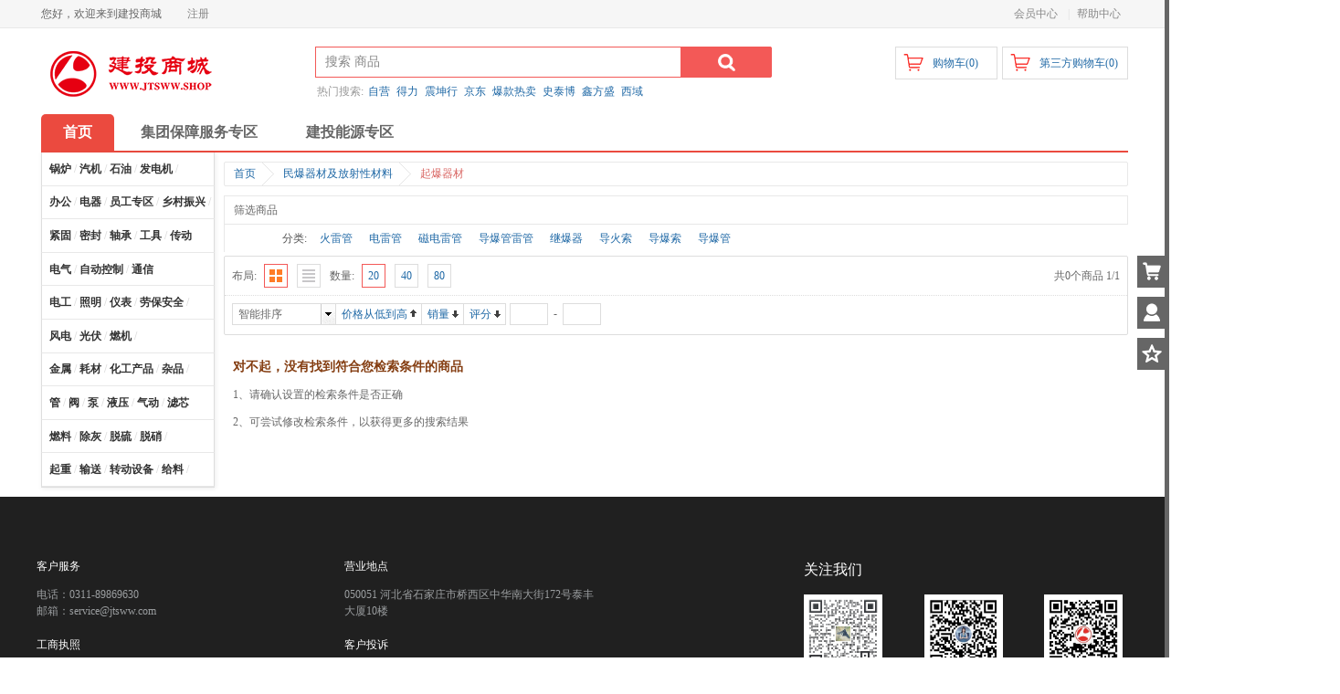

--- FILE ---
content_type: text/html;charset=UTF-8
request_url: https://www.jtsww.shop/product/list/2219
body_size: 10635
content:
<!DOCTYPE html PUBLIC "-//W3C//DTD XHTML 1.0 Transitional//EN" "http://www.w3.org/TR/xhtml1/DTD/xhtml1-transitional.dtd">
<html xmlns="http://www.w3.org/1999/xhtml">
<head>
<meta http-equiv="content-type" content="text/html; charset=utf-8" />
<meta http-equiv="X-UA-Compatible" content="IE=edge" />
		<title>起爆器材</title>
		<meta name="author" content="EBS Team" />
		<meta name="copyright" content="EBS" />
			<meta name="keywords" content="起爆器材" />
			<meta name="description" content="起爆器材" />
<link href="/resources/shop/css/animate.css" rel="stylesheet" type="text/css" />
<link href="/resources/shop/css/common.css" rel="stylesheet" type="text/css" />
<link href="/resources/shop/css/product.css" rel="stylesheet" type="text/css" />
<script type="text/javascript" src="/resources/shop/js/jquery.js"></script>
<script type="text/javascript" src="/resources/shop/js/jquery.lazyload.js"></script>
<script type="text/javascript" src="/resources/shop/js/common.js"></script>
<script type="text/javascript">
$().ready(function() {

	var $headerCart = $("#headerCart");
	var $compareBar = $("#compareBar");
	var $compareForm = $("#compareBar form");
	var $compareSubmit = $("#compareBar a.submit");
	var $clearCompare = $("#compareBar a.clear");
	var $productForm = $("#productForm");
	var $brandId = $("#brandId");
	var $promotionId = $("#promotionId");
	var $orderType = $("#orderType");
	var $pageNumber = $("#pageNumber");
	var $pageSize = $("#pageSize");
	var $filter = $("#filter dl");
	var $hiddenFilter = $("#filter dl:hidden");
	var $moreOption = $("#filter dd.moreOption");
	var $brand = $("#filter a.brand");
	var $attribute = $("#filter a.attribute");
	var $moreFilter = $("#moreFilter a");
	var $gridType = $("#gridType");
	var $listType = $("#listType");
	var $size = $("#layout a.size");
	var $previousPage = $("#previousPage");
	var $nextPage = $("#nextPage");
	var $sort = $("#sort a, #sort li");
	var $orderMenu = $("#orderMenu");
	var $startPrice = $("#startPrice");
	var $endPrice = $("#endPrice");
	var $result = $("#result");
	var $productImage = $("#result img");
	var $addCart = $("#result a.addCart");
	var $exchange = $("#result a.exchange");
	var $addProductFavorite = $("#result a.addProductFavorite");
	var $addCompare = $("#result a.addCompare");
	
		$filter.each(function() {
			var $this = $(this);
			var scrollHeight = this.scrollHeight > 0 ? this.scrollHeight: $.swap(this, {display: "block", position: "absolute", visibility: "hidden"}, function() {
				return this.scrollHeight;
			});
			if (scrollHeight > 30) {
				if ($this.find("a.current").size() > 0) {
					$this.height("auto");
				} else {
					$this.find("dd.moreOption").show();
				}
			}
		});
		
		$moreOption.click(function() {
			var $this = $(this);
			if ($this.hasClass("close")) {
				$this.removeClass("close");
				$this.attr("title", "更多");
				$this.parent().height(30);
			} else {
				$this.addClass("close");
				$this.attr("title", "收起");
				$this.parent().height("auto");
			}
		});
		
		$moreFilter.click(function() {
			var $this = $(this);
			if ($this.hasClass("close")) {
				$this.removeClass("close");
				$this.text("更多选项");
				$hiddenFilter.hide();
			} else {
				$this.addClass("close");
				$this.text("收起选项");
				$hiddenFilter.show();
			}
			return false;
		});
		
		$brand.click(function() {
			var $this = $(this);
			if ($this.hasClass("current")) {
				$brandId.val("");
			} else {
				$brandId.val($this.attr("brandId"));
			}
			$pageNumber.val(1);
			$productForm.submit();
			return false;
		});
		
		$attribute.click(function() {
			var $this = $(this);
			if ($this.hasClass("current")) {
				$this.closest("dl").find("input").prop("disabled", true);
			} else {
				$this.closest("dl").find("input").prop("disabled", false).val($this.text());
			}
			$pageNumber.val(1);
			$productForm.submit();
			return false;
		});
	
	var layoutType = getCookie("layoutType");
	if (layoutType == "listType") {
		$listType.addClass("currentList");
		$result.removeClass("grid").addClass("list");
	} else {
		$gridType.addClass("currentGrid");
		$result.removeClass("list").addClass("grid");
	}
	
	$gridType.click(function() {
		var $this = $(this);
		if (!$this.hasClass("currentGrid")) {
			$this.addClass("currentGrid");
			$listType.removeClass("currentList");
			$result.removeClass("list").addClass("grid");
			addCookie("layoutType", "gridType");
		}
		return false;
	});
	
	$listType.click(function() {
		var $this = $(this);
		if (!$this.hasClass("currentList")) {
			$this.addClass("currentList");
			$gridType.removeClass("currentGrid");
			$result.removeClass("grid").addClass("list");
			addCookie("layoutType", "listType");
		}
		return false;
	});
	
	$size.click(function() {
		var $this = $(this);
		$pageNumber.val(1);
		$pageSize.val($this.attr("pageSize"));
		$productForm.submit();
		return false;
	});
	
	$previousPage.click(function() {
		$pageNumber.val(0);
		$productForm.submit();
		return false;
	});
	
	$nextPage.click(function() {
		$pageNumber.val(2);
		$productForm.submit();
		return false;
	});
	
	$orderMenu.hover(
		function() {
			$(this).children("ul").show();
		}, function() {
			$(this).children("ul").hide();
		}
	);
	
	$sort.click(function() {
		var $this = $(this);
		if ($this.hasClass("current")) {
			$orderType.val("");
		} else {
			$orderType.val($this.attr("orderType"));
		}
		$pageNumber.val(1);
		$productForm.submit();
		return false;
	});
	
	$startPrice.add($endPrice).focus(function() {
		$(this).siblings("button").show();
	});
	
	$startPrice.add($endPrice).keypress(function(event) {
		return (event.which >= 48 && event.which <= 57) || (event.which == 46 && $(this).val().indexOf(".") < 0) || event.which == 8 || event.which == 13;
	});
	
	$productForm.submit(function() {
		if ($brandId.val() == "") {
			$brandId.prop("disabled", true);
		}
		if ($promotionId.val() == "") {
			$promotionId.prop("disabled", true);
		}
		if ($orderType.val() == "" || $orderType.val() == "topDesc") {
			$orderType.prop("disabled", true);
		}
		if ($pageNumber.val() == "" || $pageNumber.val() == "1") {
			$pageNumber.prop("disabled", true);
		}
		if ($pageSize.val() == "" || $pageSize.val() == "20") {
			$pageSize.prop("disabled", true);
		}
		if ($startPrice.val() == "" || !/^\d+(\.\d+)?$/.test($startPrice.val())) {
			$startPrice.prop("disabled", true);
		}
		if ($endPrice.val() == "" || !/^\d+(\.\d+)?$/.test($endPrice.val())) {
			$endPrice.prop("disabled", true);
		}
		if ($productForm.serializeArray().length < 1) {
			location.href = location.pathname;
			return false;
		}
	});
	
	$productImage.lazyload({
		threshold: 100,
		effect: "fadeIn"
	});
	
	// 加入购物车
	$addCart.click(function() {
		var $this = $(this);
		var skuId = $this.attr("skuId");
		$.ajax({
			url: "/cart/add",
			type: "POST",
			data: {skuId: skuId, quantity: 1},
			dataType: "json",
			success: function() {
				if ($headerCart.size() > 0 && window.XMLHttpRequest) {
					var $image = $this.closest("li").find("img");
					var cartOffset = $headerCart.offset();
					var imageOffset = $image.offset();
					$image.clone().css({
						width: 170,
						height: 170,
						position: "absolute",
						"z-index": 20,
						top: imageOffset.top,
						left: imageOffset.left,
						opacity: 0.8,
						border: "1px solid #dddddd",
						"background-color": "#eeeeee"
					}).appendTo("body").animate({
						width: 30,
						height: 30,
						top: cartOffset.top,
						left: cartOffset.left,
						opacity: 0.2
					}, 1000, function() {
						$(this).remove();
					});
				}
			}
		});
		return false;
	});
	
	// 积分兑换
	$exchange.click(function() {
		var skuId = $(this).attr("skuId");
		$.ajax({
			url: "/order/check_exchange",
			type: "GET",
			data: {skuId: skuId, quantity: 1},
			dataType: "json",
			cache: false,
			success: function() {
				location.href = "/order/checkout?type=exchange&skuId=" + skuId + "&quantity=1";
			}
		});
		return false;
	});
	
	// 添加SKU收藏
	$addProductFavorite.click(function() {
		var productId = $(this).attr("productId");
		$.ajax({
			url: "/member/product_favorite/add",
			type: "POST",
			data: {productId: productId},
			dataType: "json",
		});
		return false;
	});
	
	// 对比栏
	var compareProduct = getCookie("compareProduct");
	var compareProductIds = compareProduct != null ? compareProduct.split(","): [];
	if (compareProductIds.length > 0) {
		$.ajax({
			url: "/product/compare_bar",
			type: "GET",
			data: {productIds: compareProductIds},
			dataType: "json",
			cache: true,
			success: function(data) {
				$.each(data, function (i, item) {
					var thumbnail = item.thumbnail != null ? item.thumbnail: "/upload/image/default_thumbnail.jpg";
					$compareBar.find("dt").after(
'<dd> <input type="hidden" name="productIds" value="' + item.id + '" \/> <a href="' + escapeHtml(item.path) + '" target="_blank"> <img src="' + escapeHtml(thumbnail) + '" \/> <span title="' + escapeHtml(item.name) + '">' + escapeHtml(abbreviate(item.name, 50)) + '<\/span> <\/a> <strong>' + currency(item.price, true) + '<del>' + currency(item.marketPrice, true) + '<\/del><\/strong> <a href="javascript:;" class="remove" productId="' + item.id + '">[删除]<\/a> <\/dd>'					);
				});
				$compareBar.fadeIn();
			}
		});
		
		$.each(compareProductIds, function(i, productId) { 
			$addCompare.filter("[productId='" + productId + "']").addClass("selected");
		});
	}
	
	// 移除对比
	$compareBar.on("click", "a.remove", function() {
		var $this = $(this);
		var productId = $this.attr("productId");
		$this.closest("dd").remove();
		for (var i = 0; i < compareProductIds.length; i ++) {
			if (compareProductIds[i] == productId) {
				compareProductIds.splice(i, 1);
				break;
			}
		}
		$addCompare.filter("[productId='" + productId + "']").removeClass("selected");
		if (compareProductIds.length == 0) {
			$compareBar.fadeOut();
			removeCookie("compareProduct");
		} else {
			addCookie("compareProduct", compareProductIds.join(","));
		}
		return false;
	});
	
	$compareSubmit.click(function() {
		if (compareProductIds.length < 2) {
			$.alert("至少需要两个对比商品");
			return false;
		}
		
		$compareForm.submit();
		return false;
	});
	
	// 清除对比
	$clearCompare.click(function() {
		$addCompare.removeClass("selected");
		$compareBar.fadeOut().find("dd:not(.action)").remove();
		compareProductIds = [];
		removeCookie("compareProduct");
		return false;
	});
	
	// 添加对比
	$addCompare.click(function() {
		var $this = $(this);
		var productId = $this.attr("productId");
		if ($.inArray(productId, compareProductIds) >= 0) {
			return false;
		}
		if (compareProductIds.length >= 4) {
			$.alert("最多只允许添加4个对比商品");
			return false;
		}
		$.ajax({
			url: "/product/add_compare",
			type: "GET",
			data: {productId: productId},
			dataType: "json",
			cache: false,
			success: function(data) {
				$this.addClass("selected");
				var thumbnail = data.thumbnail != null ? data.thumbnail: "/upload/image/default_thumbnail.jpg";
				$compareBar.show().find("dd.action").before(
'<dd> <input type="hidden" name="productIds" value="' + data.id + '" \/> <a href="' + escapeHtml(data.path) + '" target="_blank"> <img src="' + escapeHtml(thumbnail) + '" \/> <span title="' + escapeHtml(data.name) + '">' + escapeHtml(abbreviate(data.name, 50)) + '<\/span> <\/a> <strong>' + currency(data.price, true) + '<del>' + currency(data.marketPrice, true) + '<\/del><\/strong> <a href="javascript:;" class="remove" productId="' + data.id + '">[删除]<\/a> <\/dd>'				);
				compareProductIds.unshift(productId);
				addCookie("compareProduct", compareProductIds.join(","));
			}
		});
		return false;
	});
	
	$.pageSkip = function(pageNumber) {
		$pageNumber.val(pageNumber);
		$productForm.submit();
		return false;
	}

});
</script>
</head>
<body>
<script type="text/javascript">
$().ready(function() {

	var $window = $(window);
	var $headerName = $("#headerName");
	var $headerLogin = $("#headerLogin");
	var $headerRegister = $("#headerRegister");
	var $headerLogout = $("#headerLogout");
	var $productSearchForm = $("#productSearchForm");
	var $productSearchKeyword = $("#productSearchForm [name='keyword']");
	var $headerCart = $("#headerCart");
	var $headerCartQuantity = $("#headerCart a.cartButton em");
	var $headerCartDetail = $("#headerCart div.detail");
	var $headerCartItems = $("#headerCart div.items");
	var $headerCartSummary = $("#headerCart div.summary");
	
	var $headerCart2 = $("#headerCart2");
	var $headerCartQuantity2 = $("#headerCart2 a.cartButton em");
	var $headerCartDetail2 = $("#headerCart2 div.detail");
	var $headerCartItems2 = $("#headerCart2 div.items");
	var $headerCartSummary2 = $("#headerCart2 div.summary");
	
	
	var $broadsideNav = $("#broadsideNav");
	var currentMemberUsername = getCookie("currentMemberUsername");
	var orgId = getCookie("currentMemberOrgId");
	var defaultProductSearchKeyword = "搜索 商品";
	var $isPur = $(".isPur");
	
	if ($.trim(currentMemberUsername) != "") {
		$headerName.text(currentMemberUsername).show();
		$headerLogout.show();
	} else {
		$headerLogin.show();
		$headerRegister.show();
	}

	if(orgId != null){
        $isPur.show();
    }else{
        $isPur.hide();
    }
	
	$productSearchKeyword.focus(function() {
		if ($.trim($productSearchKeyword.val()) == defaultProductSearchKeyword) {
			$productSearchKeyword.val("");
		}
	});
	
	$productSearchKeyword.blur(function() {
		if ($.trim($productSearchKeyword.val()) == "") {
			$productSearchKeyword.val(defaultProductSearchKeyword);
		}
	});
	
	$productSearchForm.submit(function() {
		if ($.trim($productSearchKeyword.val()) == "" || $productSearchKeyword.val() == defaultProductSearchKeyword) {
			return false;
		}
	});
	
	$("#productSearchFormsubmit").click(function() {
		$("#storeId_h").val(0);
		$("#isStoreSearch").val("1");
		$("#productSearchForm").submit();
	});
	
	// 购物车信息
	$window.on("cartInfoLoad", function(event, cartInfo) {
		var skuQuantity = cartInfo != null && cartInfo.skuQuantity != null ? cartInfo.skuQuantity : 0;
		var effectivePrice = cartInfo != null && cartInfo.effectivePrice != null ? cartInfo.effectivePrice : 0;
		if ($headerCartQuantity.text() != skuQuantity && "opacity" in document.documentElement.style) {
			$headerCartQuantity.fadeOut(function() {
				$headerCartQuantity.text(skuQuantity).fadeIn();
			});
		} else {
			$headerCartQuantity.text(skuQuantity);
		}
		var cartItems = cartInfo.items;
		if(cartItems == null || cartItems.length <= 0){
			$headerCartItems.html(
'<table> <tr> <td>购物车是空的，请去挑选您的商品！<\/td> <\/tr> <\/table>'			);
		} else {
			var $headerCartTable = $headerCartItems.html('<table id="cartTable"><\/table>');
			$.each(cartItems, function(i, cartItem) {
				var surl = cartItem.skuThumbnail;
				if(cartItem.skuThumbnail.indexOf("/sys/download/") != -1){
					surl = "/sys/downloadUrl?fileName=" + surl;
				}
				
				$('#cartTable').append(
'<tr> <td> <a href="' + cartItem.skuPath + '"> <img src="' + surl + '" \/> <\/a> <\/td> <td> <a href="' + cartItem.skuPath + '">' + escapeHtml(abbreviate(cartItem.skuName, 20, "...")) + '<\/a> <\/td> <td> <span>' + currency(cartItem.price, true, false) + '<\/span>&nbsp; &nbsp;<em>x' + cartItem.quantity + '<\/em> <\/td> <\/tr>'				);
			});
		}
		$headerCartSummary.html(message('共<em>{0}<\/em>件商品', skuQuantity) + '&nbsp;&nbsp;&nbsp;&nbsp;共计: <em>' + currency(effectivePrice, true, true) + '<\/em><a href="/cart/list">商品结算<\/a>');
	
	
		var skuQuantity2 = cartInfo != null && cartInfo.skuQuantity1 != null ? cartInfo.skuQuantity1 : 0;
		var effectivePrice2 = cartInfo != null && cartInfo.effectivePrice1 != null ? cartInfo.effectivePrice1 : 0;
		if ($headerCartQuantity2.text() != skuQuantity2 && "opacity" in document.documentElement.style) {
			$headerCartQuantity2.fadeOut(function() {
				$headerCartQuantity2.text(skuQuantity2).fadeIn();
			});
		} else {
			$headerCartQuantity2.text(skuQuantity2);
		}
		var cartItems2 = cartInfo.items1;
		if(cartItems2 == null || cartItems2.length <= 0){
			$headerCartItems2.html(
'<table> <tr> <td>购物车是空的，请去挑选您的商品！<\/td> <\/tr> <\/table>'			);
		} else {
			var $headerCartTable2 = $headerCartItems2.html('<table id="cartTable2"><\/table>');
			$.each(cartItems2, function(i, cartItem) {
				var surl = cartItem.skuThumbnail;
				if(cartItem.skuThumbnail.indexOf("/sys/download/") != -1){
					surl = "/sys/downloadUrl?fileName=" + surl;
				}
				
				$('#cartTable2').append(
'<tr> <td> <a href="' + cartItem.skuPath + '"> <img src="' + surl + '" \/> <\/a> <\/td> <td> <a href="' + cartItem.skuPath + '">' + escapeHtml(abbreviate(cartItem.skuName, 20, "...")) + '<\/a> <\/td> <td> <span>' + currency(cartItem.price, true, false) + '<\/span>&nbsp; &nbsp;<em>x' + cartItem.quantity + '<\/em> <\/td> <\/tr>'				);
			});
		}
		$headerCartSummary2.html(message('共<em>{0}<\/em>件商品', skuQuantity2) + '&nbsp;&nbsp;&nbsp;&nbsp;共计: <em>' + currency(effectivePrice2, true, true) + '<\/em><a href="/cart/serverlist">商品结算<\/a>');
	});
	
	// 购物车详情
	$headerCart.hover(
		function() {
			if ($headerCartDetail.is(":hidden")) {
				$headerCart.addClass("active");
				$headerCartDetail.slideDown("fast");
			}
		},
		function() {
			if ($headerCartDetail.is(":visible")) {
				$headerCart.removeClass("active");
				$headerCartDetail.slideUp("fast");
			}
		}
	);
	$headerCart2.hover(
		function() {
			if ($headerCartDetail2.is(":hidden")) {
				$headerCart2.addClass("active");
				$headerCartDetail2.slideDown("fast");
			}
		},
		function() {
			if ($headerCartDetail2.is(":visible")) {
				$headerCart2.removeClass("active");
				$headerCartDetail2.slideUp("fast");
			}
		}
	);
	
	$broadsideNav.find("li").hover(
		function() {
			$(this).find("em").show();
		},function(){
			$(this).find("em").hide();
		}
	);

    $(document).ready(function () {

        var b_name = navigator.appName;
        var b_version = navigator.appVersion;
        var version = b_version.split(";");
        var trim_version = version[1].replace(/[ ]/g, "");
        if (b_name == "Microsoft Internet Explorer") {
            /*如果是IE6或者IE7*/
            if (trim_version == "MSIE7.0" || trim_version == "MSIE6.0") {
                alert("IE浏览器版本过低，请更新IE浏览器或使用其他浏览器");
                //然后跳到需要连接的下载网站 
                //window.location.href="http://jiaoxueyun.com/download.jsp"; 
            }
        }
        
        
        $('.search').mouseleave(function(){
			var div = document.getElementById("automaticMatch");  
			div.style.display= "none";
		}); 
        
    });

});

/* 搜索下拉框  */

var selectNum =0 ;
function automaticMatch(value){
	$("#automaticMatch").html("");
	selectNum =  0;
	index = 0;
	if(value.length>=1){
		for(var j= 0 ;j <5 ; j++){
			$("#name"+j).remove(); 
		}
		var automaticMatch = document.getElementById("automaticMatch");
		$.ajax({
			type:'POST',
			url:'/product/searchSuggest',
			data: {keyword:value},
			dataType:'json',
			async: false,
			success:function(result){
				var array = result;
				var html = "";
				if(result.length>2){
					for(var i = 0 ; i <array.length ; i++){
						html += "<li id='name"+i+"' onMouseOver='addbackgroudcolor(this,"+i+")' name = 'selectName' onclick = \"chooseName(this.id)\" onMouseOut='cleanbackgroudcolor(this)' value='"+array[i].substring(0,30).trim()+"' style = \"height:25px;position:relative;clear:both;cursor:pointer;color:rgb(80, 75, 75);\"><font size = \"3\">"+"&nbsp;&nbsp;"+array[i].substring(0,30).trim()+"</font></li>";
						selectNum++;
						if(i>=9){
							break;
						}
					}
					$("#automaticMatch").append(html);
					automaticMatch.style.display= "block";
					automaticMatch.style.height= 25*selectNum+10+"px";
				}else{
					var div = document.getElementById("automaticMatch");  
					div.style.display= "none";
				}
			}
		});
		$("#searchKeywords").val(value);
	}else{
		var div = document.getElementById("automaticMatch");  
		div.style.display= "none";
		var hotWord = document.getElementById("hotWord");  
		hotWord.style.display= "block";
	}
}


var index = 0;
$(document).ready(function(){
	$("#searchKeywords").keydown(function(event){
		var div = document.getElementById("automaticMatch");  
		if(div.style.display== "block"){
			for(var i= 0 ; i<selectNum ; i++){
				$("#name"+i).css("background-color","#FFFFFF");
			}
			if (event.keyCode == "40") {//向下
				$("#name"+index).css("background-color","#DEDEDE");
				var t1=document.getElementById("name"+index); 
				$("#searchKeywords").val(t1.getAttribute("value"));
				var input = $("#searchKeywords");
				index++;
				if(index==selectNum){
					index = 0;
				}
			}
			if (event.keyCode == "38"){//向上
				if(index==0){
					index = selectNum;
				}
				index--;
				$("#name"+index).css("background-color","#DEDEDE");
				var t1=document.getElementById("name"+index); 
				$("#searchKeywords").val(t1.getAttribute("value"));
				var input = $("#searchKeywords");
			}
		}
	});
});
//改变背景色
function addbackgroudcolor(code,flage){
	$("#name"+index).css("color","#000000");
	$(code).css("background-color","#FF8C00");
}
//清除背景色
function cleanbackgroudcolor(code){
	$(code).css("background-color","#FFFFFF");
}
function closeTable(){
	var div = document.getElementById("automaticMatch");  
	div.style.display= "none";
}
   
function chooseName(id){
	var t1=document.getElementById(id); 
	window.location="/product/search?keyword="+t1.getAttribute("value");
}

</script>
<div class="header">
	<div class="top">
		<div class="topNav">
			<ul class="left">
				<li>
					<span>您好，欢迎来到建投商城</span>
					<span id="headerName" class="headerName">&nbsp;</span>
				</li>
				<li id="headerRegister" class="headerRegister">
					<a href="https://www.jtsww.com/register?type=1">注册</a>
				</li>
				<li id="headerLogout" class="headerLogout">
						<a href="https://cassso.jtsww.com/cas/logout?service=https://www.jtsww.shop/member/logout">[退出]</a>
				</li>
			</ul>
			<ul class="right">						<li>
							<a href="/member/index?1">会员中心</a>
							|
						</li>
						<li>
							<a href="/article/list/3">帮助中心</a>
							
						</li>
			</ul>
		</div>
	</div>
	<div class="container" style="border-bottom: 2px solid #eb4a3f;">
		<div class="row">
			<div class="span3">
				<a href="/">
					<img src="/sys/download/upload_pro/image/202005/7913a2aa-7ad4-4bbc-adfc-f2257347e765.png" alt="建投商城" />
				</a>
			</div>
			<div class="span6">
				<div class="search">
					<form id="productSearchForm" action="/product/search" method="get">
						
                        <input id ="storeId_h"  name="storeId" type="hidden" value="" />
                        <input name="isStoreSearch" id="isStoreSearch" type="hidden" value="" />
						
						<input id="searchKeywords" name="keyword" class="keyword" value="搜索 商品" autocomplete="off" x-webkit-speech="x-webkit-speech" x-webkit-grammar="builtin:search" maxlength="30"  
						   />
						
						<div id = "automaticMatch"  style= "width:387px;height:240px;position:relative;display:none;background: white;z-index:9999;top:35px;clear:both;position:relativeborder-left:2px solid #ebebeb;border :2px solid #ebebeb" >
						</div>
						<button id="productSearchFormsubmit"  type="button">&nbsp;</button>
						
					</form>
				</div>
				<div class="hotSearch">
						热门搜索:
							<a href="/product/search?keyword=%E8%87%AA%E8%90%A5">自营</a>
							<a href="/product/search?keyword=%E5%BE%97%E5%8A%9B">得力</a>
							<a href="/product/search?keyword=%E9%9C%87%E5%9D%A4%E8%A1%8C">震坤行</a>
							<a href="/product/search?keyword=%E4%BA%AC%E4%B8%9C">京东</a>
							<a href="/product/search?keyword=%E7%88%86%E6%AC%BE%E7%83%AD%E5%8D%96">爆款热卖</a>
							<a href="/product/search?keyword=%E5%8F%B2%E6%B3%B0%E5%8D%9A">史泰博</a>
							<a href="/product/search?keyword=%E9%91%AB%E6%96%B9%E7%9B%9B">鑫方盛</a>
							<a href="/product/search?keyword=%E8%A5%BF%E5%9F%9F">西域</a>
					
						
					
				</div>
			</div>
			<div id="headerCart2" class="headerCart">
				<a class="cartButton" href="/cart/serverlist"><span>第三方购物车(<em></em>)</span></a>
			</div>
			<div id="headerCart" class="headerCart" style="margin-right:5px;">
				<a class="cartButton" href="/cart/list"><span>购物车(<em></em>)</span></a>
			</div>
		</div>
		<div class="row">
			<div class="span12" style="margin-top: 10px;">
				<dl class="mainNav">
					
					
					<dd style="background-color: #eb4a3f;">
			           <a href="/" target="_self" style="color: white;font-size: initial;">首页</a>
			        </dd>
			        <dd class="showview" style="margin-left: 5px;">
			          <a href="/safeguard" target="_self" style="font-size: initial;">集团保障服务专区</a>
			        </dd>
					<dd class="showview" style="margin-left: 5px;">
			          <a href="/jei" target="_self" style="font-size: initial;">建投能源专区</a>
			        </dd>
					
				</dl>
			</div>
		</div>
		<div id="broadsideNav" class="broadsideNav">
			<ul>
				<li class="shoppingCart">
					<a href="/cart/list"><em>购物车</em></a>
				</li>
				<li class="memberCenter">
					<a href="/member/index"><em>会员中心</em></a>
				</li>
				<li class="collectCenter">
					<a href="/member/product_favorite/list"><em>我的收藏</em></a>
				</li>
			</ul>
			<div id="goTop" class="goTop"></div>
		</div>
	</div>
</div>	<div class="container products">
		<div id="compareBar" class="compareBar">
			<form action="/product/compare" method="get">
				<dl>
					<dt>对比栏</dt>
					<dd class="action">
						<a href="javascript:;" class="submit">对 比</a>
						<a href="javascript:;" class="clear">清 空</a>
					</dd>
				</dl>
			</form>
		</div>
		<div class="row">
			<div class="span2">
	<div class="hotProductCategory">
			<dl class="odd clearfix">
				<dt>
                            	<a href="/product/list/2">锅炉</a>
									/
                            	<a href="/product/list/158">汽机</a>
									/
                            	<a href="/product/list/2247">石油</a>
									/
                            	<a href="/product/list/257">发电机</a>
									/
				</dt>
			</dl>
			<dl class="even clearfix">
				<dt>
                            	<a href="/product/list/3411">办公</a>
									/
                            	<a href="/product/list/3682">电器</a>
									/
                            	<a href="/product/list/3926">员工专区</a>
									/
                            	<a href="/product/list/4237">乡村振兴</a>
									/
                            	<a href="/product/list/3344">计算机及配件</a>
									/
				</dt>
			</dl>
			<dl class="odd clearfix">
				<dt>
                            	<a href="/product/list/1471">紧固</a>
									/
                            	<a href="/product/list/1544">密封</a>
									/
                            	<a href="/product/list/1589">轴承</a>
									/
                            	<a href="/product/list/1657">工具</a>
									/
                            	<a href="/product/list/3911">传动</a>
				</dt>
			</dl>
			<dl class="even clearfix">
				<dt>
                            	<a href="/product/list/827">电气</a>
									/
                            	<a href="/product/list/949">自动控制</a>
									/
                            	<a href="/product/list/1018">通信</a>
				</dt>
			</dl>
			<dl class="odd clearfix">
				<dt>
                            	<a href="/product/list/2555">电工</a>
									/
                            	<a href="/product/list/3024">照明</a>
									/
                            	<a href="/product/list/2681">仪表</a>
									/
                            	<a href="/product/list/3908">劳保安全</a>
									/
				</dt>
			</dl>
			<dl class="even clearfix">
				<dt>
                            	<a href="/product/list/740">风电</a>
									/
                            	<a href="/product/list/769">光伏</a>
									/
                            	<a href="/product/list/785">燃机</a>
									/
				</dt>
			</dl>
			<dl class="odd clearfix">
				<dt>
                            	<a href="/product/list/1936">金属</a>
									/
                            	<a href="/product/list/2007">耗材</a>
									/
                            	<a href="/product/list/2085">化工产品</a>
									/
                            	<a href="/product/list/3760">杂品</a>
									/
				</dt>
			</dl>
			<dl class="even clearfix">
				<dt>
                            	<a href="/product/list/1340">管</a>
									/
                            	<a href="/product/list/1317">阀</a>
									/
                            	<a href="/product/list/1216">泵</a>
									/
                            	<a href="/product/list/1403">液压</a>
									/
                            	<a href="/product/list/1432">气动</a>
									/
                            	<a href="/product/list/1451">滤芯</a>
				</dt>
			</dl>
			<dl class="odd clearfix">
				<dt>
                            	<a href="/product/list/306">燃料</a>
									/
                            	<a href="/product/list/388">除灰</a>
									/
                            	<a href="/product/list/511">脱硫</a>
									/
                            	<a href="/product/list/543">脱硝</a>
									/
				</dt>
			</dl>
			<dl class="even clearfix">
				<dt>
                            	<a href="/product/list/1056">起重</a>
									/
                            	<a href="/product/list/1099">输送</a>
									/
                            	<a href="/product/list/1192">转动设备</a>
									/
                            	<a href="/product/list/1160">给料</a>
									/
				</dt>
			</dl>
	</div>
			</div>
			<div class="span10">
				<div class="breadcrumb">
					<ul>
						<li>
							<a href="/">首页</a>
						</li>
										<li>
											<a href="/product/list/2212">民爆器材及放射性材料</a>
										</li>
							<li>起爆器材</li>
					</ul>
				</div>
				<form id="productForm" action="/product/list/2219" method="get">
					<input type="hidden" name="storeProductCategoryId" value="" />
					<input type="hidden" id="brandId" name="brandId" value="" />
					<input type="hidden" id="promotionId" name="promotionId" value="" />
					<input type="hidden" id="orderType" name="orderType" value="" />
					<input type="hidden" id="type" name="type" value="" />
					<input type="hidden" id="pageNumber" name="pageNumber" value="1" />
					<input type="hidden" id="pageSize" name="pageSize" value="20" />
							<div id="filter" class="filter">
								<div class="title">筛选商品</div>
								<div class="content">
										<dl class="clearfix">
											<dt>分类:</dt>
												<dd>
													<a href="/product/list/2220">火雷管</a>
												</dd>
												<dd>
													<a href="/product/list/2221">电雷管</a>
												</dd>
												<dd>
													<a href="/product/list/2222">磁电雷管</a>
												</dd>
												<dd>
													<a href="/product/list/2223">导爆管雷管</a>
												</dd>
												<dd>
													<a href="/product/list/2224">继爆器</a>
												</dd>
												<dd>
													<a href="/product/list/2225">导火索</a>
												</dd>
												<dd>
													<a href="/product/list/2226">导爆索</a>
												</dd>
												<dd>
													<a href="/product/list/2227">导爆管</a>
												</dd>
											<dd class="moreOption" title="更多"></dd>
										</dl>
								</div>
								<div id="moreFilter" class="moreFilter">
										
								</div>
							</div>
					<div class="bar">
						<div id="layout" class="layout">
							<label>布局:</label>
							<a href="javascript:;" id="gridType" class="gridType">
								<span></span>
							</a>
							<a href="javascript:;" id="listType" class="listType">
								<span></span>
							</a>
							<label>数量:</label>
							<a href="javascript:;" class="size current" pageSize="20">
								<span>20</span>
							</a>
							<a href="javascript:;" class="size" pageSize="40">
								<span>40</span>
							</a>
							<a href="javascript:;" class="size" pageSize="80">
								<span>80</span>
							</a>
							<span class="page">
								<label>共0个商品 1/1</label>
							</span>
						</div>
						<div id="sort" class="sort">
							<div id="orderMenu" class="orderMenu">
									<span>智能排序</span>
								<ul>
										<li orderType="topDesc">智能排序</li>
										<li orderType="priceAsc">价格升序</li>
										<li orderType="priceDesc">价格降序</li>
										<li orderType="salesDesc">销量降序</li>
										<li orderType="scoreDesc">评分降序</li>
										<li orderType="dateDesc">日期降序</li>
								</ul>
							</div>
							<a href="javascript:;" class="asc" orderType="priceAsc">价格从低到高</a>
							<a href="javascript:;" class="desc" orderType="salesDesc">销量</a>
							<a href="javascript:;" class="desc" orderType="scoreDesc">评分</a>
							<input type="text" id="startPrice" name="startPrice" class="startPrice" value="" maxlength="16" title="价格过滤最低价格" onpaste="return false" />
							<label>-</label>
							<input type="text" id="endPrice" name="endPrice" class="endPrice" value="" maxlength="16" title="价格过滤最高价格" onpaste="return false" />
							<button type="submit">确 定</button>
						</div>
					</div>
					<div id="result" class="result grid clearfix">
								<dl><dt>对不起，没有找到符合您检索条件的商品</dt><dd>1、请确认设置的检索条件是否正确</dd><dd>2、可尝试修改检索条件，以获得更多的搜索结果</dd></dl>
					</div>
				</form>
			</div>
		</div>
	</div>
<style data-vue-ssr-id="f52d43e0:0 7631f024:0 ad4581b0:0 2b45dc7a:0 3b8e9566:0 139e084c:0 36a1f680:0 17cc4c3c:0 3f5c5e67:0 c5757f04:0 4e43d643:0 08fc487c:0 20673770:0 67290831:0 7781b38e:0 5fb86b01:0 0ec2dffe:0 045227d7:0 87fd04a6:0">
.content{width:1200px;margin:0 auto;overflow:hidden}.transition{transition:all .3s}.be-center{position:absolute;left:50%;top:50%;transform:translate(-50%,-50%)}
[data-v-1a789a3f]:export{primaryColor:#e91b2b;primaryColor9:#eb3240;primaryColor8:#ed4955;primaryColor7:#f05f6b;primaryColor6:#f27680;primaryColor5:#f48d95;primaryColor4:#f6a4aa;primaryColor3:#f8bbbf;primaryColor2:#fbd1d5;primaryColor1:#fde8ea;successColor:#52c41a;successColor9:#63ca31;successColor8:#75d048;warningColor:#faad14;warningColor9:#fbb52c;warningColor8:#fbbd43;dangerColor:#ef4040;dangerColor9:#f15353;dangerColor8:#f26666;infoColor:#909399;infoColor9:#9b9ea3;infoColor8:#a6a9ad;navBgColor:#304156;navTextColor:#bfcbd9;navTextActiveColor:#ffd04b}.footer[data-v-1a789a3f]{background:#202020;padding:70px 0;color:#fff}.footer a[data-v-1a789a3f]{color:#9b9ea0}.footer .top[data-v-1a789a3f]{overflow:hidden;padding-bottom:18px;display:flex}.footer .top .left[data-v-1a789a3f]{display:flex;flex-wrap:wrap;width:70%}.footer .top .left .info-item[data-v-1a789a3f]{width:33%;margin-bottom:22px;padding-right:60px}.footer .top .left .info-item .title[data-v-1a789a3f]{color:#fff;margin-bottom:16px;line-height:1em}.footer .top .left .info-item .context[data-v-1a789a3f]{color:#9b9ea0}.footer .top .left .info-item .context .item[data-v-1a789a3f]{line-height:1.5em}.footer .top .right[data-v-1a789a3f]{width:30%}.footer .top .right .title[data-v-1a789a3f]{font-size:16px;margin-bottom:1em}.footer .top .right .list[data-v-1a789a3f]{display:flex}.footer .top .right .list .item[data-v-1a789a3f]{width:33.3%}.footer .top .right .list .item .qrcode[data-v-1a789a3f]{width:86px;height:86px}.footer .top .right .list .item .qrcode img[data-v-1a789a3f]{width:86px}.footer .top .right .list .item .name[data-v-1a789a3f]{text-align:center;color:#9b9ea0;line-height:1em;margin-top:10px}.footer .top .right .list .item+.item[data-v-1a789a3f]{margin-left:35px}.footer .bottom[data-v-1a789a3f]{border-top:1px solid #7d7d7d;padding-top:48px;text-align:center}.footer .bottom .copy-right[data-v-1a789a3f]{line-height:30px;color:#9b9ea0;overflow:hidden}.footer .bottom .copy-right a[data-v-1a789a3f]{color:#9b9ea0}.footer .bottom .copy-right .item[data-v-1a789a3f]{position:relative}.footer .bottom .copy-right .item+.item[data-v-1a789a3f]{margin-left:4em}.footer .bottom .copy-right+.copy-right[data-v-1a789a3f]{margin-top:1em}
</style>
<footer class="footer" data-v-1a789a3f data-v-c2eba8b6><div class="content" data-v-1a789a3f>
<div class="top" data-v-1a789a3f>
<div class="left" data-v-1a789a3f=""><div data-v-1a789a3f="" class="info-item"><div data-v-1a789a3f="" class="title">
                        客户服务
                    </div> <div data-v-1a789a3f="" class="context"><div data-v-1a789a3f="" class="item">
                                电话：0311-89869630
                            </div><div data-v-1a789a3f="" class="item">
                                邮箱：service@jtsww.com
                            </div></div></div><div data-v-1a789a3f="" class="info-item"><div data-v-1a789a3f="" class="title">
                        营业地点
                    </div> <div data-v-1a789a3f="" class="context"><div data-v-1a789a3f="" class="item">
                                050051 河北省石家庄市桥西区中华南大街172号泰丰大厦10楼
                            </div></div></div><div data-v-1a789a3f="" class="info-item"><div data-v-1a789a3f="" class="title">
                        工商执照
                    </div> <div data-v-1a789a3f="" class="context"><div data-v-1a789a3f="" class="item"><a data-v-1a789a3f="" href="https://www.gsxt.gov.cn/corp-query-homepage.html" target="_blank">
                                    91130000567397459Y
                                </a></div></div></div><div data-v-1a789a3f="" class="info-item"><div data-v-1a789a3f="" class="title">
                        客户投诉
                    </div> <div data-v-1a789a3f="" class="context"><div data-v-1a789a3f="" class="item">
                                邮箱：complaint@jtsww.com
                            </div></div></div><div data-v-1a789a3f="" class="info-item"><div data-v-1a789a3f="" class="title">
                        营业时间
                    </div> <div data-v-1a789a3f="" class="context"><div data-v-1a789a3f="" class="item">
                                法定工作日 8:30-11:30 13:30-17:30 14:30-17:30 (6-8月)
                            </div></div></div><div data-v-1a789a3f="" class="info-item"><div data-v-1a789a3f="" class="title">
                        站点认证
                    </div> <div data-v-1a789a3f="" class="context"><div data-v-1a789a3f="" class="item"><a data-v-1a789a3f="" href="https://evwebverify.cfca.com.cn/WebVerify/webVerifyServlet?domain=www.jtsww.com" target="_blank">
                                    中国金融认证中心
                                </a></div></div></div>
</div> 

<div class="right" data-v-1a789a3f=""><div class="title" data-v-1a789a3f="">
                    关注我们
                </div> <div class="list" data-v-1a789a3f=""><div data-v-1a789a3f="" class="item"><div data-v-1a789a3f="" class="qrcode"><img data-v-1a789a3f="" height="86" width="86" src="https://ebs.jtsww.com/bidding-basesev-file/upload/manage/2022-09/19/1663574321173.jpg?n=FgfUEhyYalj11TEk_sS8yyYTSiJU" alt="客户服务群"></div> <div data-v-1a789a3f="" class="name">
                            客户服务群
                        </div></div><div data-v-1a789a3f="" class="item"><div data-v-1a789a3f="" class="qrcode"><img data-v-1a789a3f="" height="86" width="86" src="https://ebs.jtsww.com/bidding-basesev-file/upload/manage/2023-12/25/1703511374624.jpg?n=%E8%A7%86%E9%A2%91%E5%8F%B7" alt="微信视频号"></div> <div data-v-1a789a3f="" class="name">
                            微信视频号
                        </div></div><div data-v-1a789a3f="" class="item"><div data-v-1a789a3f="" class="qrcode"><img data-v-1a789a3f="" height="86" width="86" src="https://ebs.jtsww.com/bidding-basesev-file/upload/manage/2022-09/19/1663574331599.jpg?n=Fj604VoeKYFI-WSbJdayrMq6J20o" alt="微信公众号"></div> <div data-v-1a789a3f="" class="name">
                            微信公众号
                        </div></div></div></div>
				
				
				</div>

				<div class="bottom" data-v-1a789a3f style="background:#202020"><div class="copy-right" data-v-1a789a3f><span class="item" data-v-1a789a3f><a href="http://www.hecic.com.cn/" target="_blank" data-v-1a789a3f>河北建设投资集团有限责任公司</a>

                    版权所有© 2015-2023
                </span> 
                                   
                    <span class="item" data-v-1a789a3f>
	                    <a href="https://beian.mps.gov.cn/#/query/webSearch?code=13010402002635" target="_blank" data-v-1a789a3f>
							<img src="https://static-assets.sxlcdn.com/images/landing-sxl/gongan-beian.png" class="psb-icon" data-v-1a789a3f>
	                        冀公网安备13010402002635号
						</a>
                    </span>
                    
                    
                    <span class="item" data-v-1a789a3f><a href="https://beian.miit.gov.cn/#/Integrated/index" target="_blank" data-v-1a789a3f>
                        冀ICP备 15007930号-2
                    </a></span> <span class="item" data-v-1a789a3f><span id="cnzz_stat_icon_1275340054" style="display:inline;" data-v-def478e4 data-v-1a789a3f></span></span></div></div></div>
					
					</footer></body>
</html>

--- FILE ---
content_type: application/javascript;charset=UTF-8
request_url: https://www.jtsww.shop/resources/shop/js/common.js
body_size: 5128
content:
/*
 * Copyright 2005-2017 www.jtsww.com. All rights reserved.
 * Support: https://www.jtsww.com
 * License: https://www.jtsww.com/license
 * 
 * JavaScript - Common
 * Version: 5.0
 */

var shopxx = {
	base: "",
	locale: "zh_CN"
};

var setting = {
	priceScale: 2,
	priceRoundType: "roundHalfUp",
	currencySign: "￥",
	currencyUnit: "元",
	uploadMaxSize: 10,
	uploadImageExtension: "jpg,jpeg,bmp,gif,png",
	uploadMediaExtension: "swf,flv,mp3,wav,avi,rm,rmvb",
	uploadFileExtension: "zip,rar,7z,doc,docx,xls,xlsx,ppt,pptx,pdf"
};

var messages = {
	"shop.dialog.ok": "确 定",
	"shop.dialog.cancel": "取 消",
	"shop.dialog.deleteConfirm": "您确定要删除吗？",
	"shop.dialog.clearConfirm": "您确定要清空吗？"
};

// UUID
var uuidChars = "0123456789ABCDEFGHIJKLMNOPQRSTUVWXYZabcdefghijklmnopqrstuvwxyz".split("");
function uuid() {
	var r;
	var uuid = [];
	uuid[8] = uuid[13] = uuid[18] = uuid[23] = "-";
	uuid[14] = "4";
	
	for (i = 0; i < 36; i++) {
		if (!uuid[i]) {
			r = 0 | Math.random() * 16;
			uuid[i] = uuidChars[(i == 19) ? (r & 0x3) | 0x8 : r];
		}
	}
	return uuid.join("");
}

// 添加Cookie
function addCookie(name, value, options) {
	if (arguments.length > 1 && name != null) {
		if (options == null) {
			options = {};
		}
		if (value == null) {
			options.expires = -1;
		}
		if (typeof options.expires == "number") {
			var time = options.expires;
			var expires = options.expires = new Date();
			expires.setTime(expires.getTime() + time * 1000);
		}
		if (options.path == null) {
			options.path = "/";
		}
		if (options.domain == null) {
			options.domain = "";
		}
		document.cookie = encodeURIComponent(String(name)) + "=" + encodeURIComponent(String(value)) + (options.expires != null ? "; expires=" + options.expires.toUTCString() : "") + (options.path != "" ? "; path=" + options.path : "") + (options.domain != "" ? "; domain=" + options.domain : "") + (options.secure != null ? "; secure" : "");
	}
}

// 获取Cookie
function getCookie(name) {
	if (name != null) {
		var value = new RegExp("(?:^|; )" + encodeURIComponent(String(name)) + "=([^;]*)").exec(document.cookie);
		return value ? decodeURIComponent(value[1]) : null;
	}
}

// 移除Cookie
function removeCookie(name, options) {
	addCookie(name, null, options);
}

// Html转义
function escapeHtml(str) {
	return str.replace(/&/g, '&amp;').replace(/</g, '&lt;').replace(/>/g, '&gt;').replace(/"/g, '&quot;');
}

// 字符串缩略
function abbreviate(str, width, ellipsis) {
	if ($.trim(str) == "" || width == null) {
		return str;
	}
	var i = 0;
	for (var strWidth = 0; i < str.length; i++) {
		strWidth = /^[\u4e00-\u9fa5\ufe30-\uffa0]$/.test(str.charAt(i)) ? strWidth + 2 : strWidth + 1;
		if (strWidth >= width) {
			break;
		}
	}
	return ellipsis != null && i < str.length - 1 ? str.substring(0, i) + ellipsis : str.substring(0, i);
}

// 货币格式化
function currency(value, showSign, showUnit) {
	if (value != null) {
			var price = (Math.round(value * Math.pow(10, 2)) / Math.pow(10, 2)).toFixed(2);
		if (showSign) {
			price = '￥' + price;
		}
		if (showUnit) {
			price += '元';
		}
		return price;
	}
}

// 多语言
function message(code) {
	if (code != null) {
		var content = messages[code] != null ? messages[code] : code;
		if (arguments.length == 1) {
			return content;
		} else {
			if ($.isArray(arguments[1])) {
				$.each(arguments[1], function(i, n) {
					content = content.replace(new RegExp("\\{" + i + "\\}", "g"), n);
				});
				return content;
			} else {
				$.each(Array.prototype.slice.apply(arguments).slice(1), function(i, n) {
					content = content.replace(new RegExp("\\{" + i + "\\}", "g"), n);
				});
				return content;
			}
		}
	}
}

(function($) {

	// 警告框
	$.alert = function() {
		var type = arguments.length >= 2 ? arguments[0] : null;
		var message = arguments.length >= 2 ? arguments[1] : arguments[0];
		var alertClass;
		switch(type) {
			case "success":
				alertClass = "alert-success";
				break;
			case "info":
				alertClass = "alert-info";
				break;
			case "warning":
				alertClass = "alert-warning";
				break;
			case "danger":
				alertClass = "alert-danger";
				break;
			default:
				alertClass = "alert-dark";
		}
		var $alert = $('<div class="growl animated fadeInDown alert' + (alertClass != null ? ' ' + alertClass : '') + ' alert-dismissible"><button class="close" type="button"><span>&times;<\/span><\/button>' + message + '<\/div>').appendTo("body");
		$alert.find("button.close").click(function() {
			$alert.remove();
		});
		setTimeout(function() {
			$alert.remove();
		}, 3000);
	}
	
	// 重定向登录页面
	$.redirectLogin = function(redirectUrl) {
		var loginUrl = "/member/login";
		if ($.trim(redirectUrl) != "") {
			var redirectToken = uuid();
			addCookie("redirectToken", redirectToken);
			loginUrl += "?redirectUrl=" + encodeURIComponent(redirectUrl) + "&redirectToken=" + encodeURIComponent(redirectToken);
		}
		location.href = loginUrl;
	};

})(jQuery);

// 验证码图片
(function($) {

	$.fn.captchaImage = function() {
		var method = arguments[0];
		
		if (methods[method]) {
			method = methods[method];
			arguments = Array.prototype.slice.call(arguments, 1);
		} else if (typeof(method) == "object" || !method) {
			method = methods.init;
		}
		return method.apply(this, arguments);
	};
	
	$.fn.captchaImage.defaults = {
		captchaIdParameterName: "captchaId",
		imgClass: "captcha-image",
		imgSrc: function(captchaIdParameterName, captchaId) {
			return "/common/captcha/image?" + captchaIdParameterName + '=' + captchaId + '&timestamp=' + new Date().getTime();
		},
		imgTitle: "点击更换验证码",
		imgPlacement: function($captchaImage) {
			var $element = $(this);
			
			$inputGroupBtn = $element.nextAll(".input-group-btn");
			if ($inputGroupBtn.size() > 0) {
				$captchaImage.appendTo($inputGroupBtn);
			} else {
				$captchaImage.insertAfter($element);
			}
		}
	};
	
	var methods = {
		init: function(options) {
			return this.each(function() {
				var settings = $.extend({}, $.fn.captchaImage.defaults, options);
				var element = this;
				var $element = $(element);
				var captchaId = uuid();
				
				var refresh = function(clearValue) {
					if (clearValue) {
						$element.val("");
					}
					$captchaImage.attr("src", $.isFunction(settings.imgSrc) ? settings.imgSrc.call(element, settings.captchaIdParameterName, captchaId) : settings.imgSrc);
				};
				$element.data("refresh", refresh);
				
				var $captchaId = $('<input name="' + settings.captchaIdParameterName + '" type="hidden" value="' + captchaId + '">').insertAfter($element);
				var $captchaImage = $('<img' + (settings.imgClass != null ? ' class="' + settings.imgClass + '"' : '') + ' src="' + ($.isFunction(settings.imgSrc) ? settings.imgSrc.call(element, settings.captchaIdParameterName, captchaId) : settings.imgSrc) + '"' + (settings.imgTitle != null ? ' title="' + settings.imgTitle + '"' : '') + '>');
				if ($.isFunction(settings.imgPlacement)) {
					settings.imgPlacement.call(element, $captchaImage);
				}
				$captchaImage.click(function() {
					refresh(true);
				});
			});
		},
		refresh: function(options) {
			return this.each(function() {
				var element = this;
				var $element = $(element);
				
				var refresh = $element.data("refresh");
				if (refresh != null) {
					refresh(options);
				}
			});
		}
	};

})(jQuery);

(function($) {

	var zIndex = 100;
	
	// 对话框
	$.dialog = function(options) {
		var settings = {
			width: 320,
			height: "auto",
			modal: true,
			ok: '确 定',
			cancel: '取 消',
			onShow: null,
			onClose: null,
			onOk: null,
			onCancel: null
		};
		$.extend(settings, options);
		
		if (settings.content == null) {
			return false;
		}
		
		var $dialog = $('<div class="xxDialog"><\/div>');
		var $dialogTitle;
		var $dialogClose = $('<div class="dialogClose"><\/div>').appendTo($dialog);
		var $dialogContent;
		var $dialogBottom;
		var $dialogOk;
		var $dialogCancel;
		var $dialogOverlay;
		if (settings.title != null) {
			$dialogTitle = $('<div class="dialogTitle"><\/div>').appendTo($dialog);
		}
		if (settings.type != null) {
			$dialogContent = $('<div class="dialogContent dialog' + escapeHtml(settings.type) + 'Icon"><\/div>').appendTo($dialog);
		} else {
			$dialogContent = $('<div class="dialogContent"><\/div>').appendTo($dialog);
		}
		if (settings.ok != null || settings.cancel != null) {
			$dialogBottom = $('<div class="dialogBottom"><\/div>').appendTo($dialog);
		}
		if (settings.ok != null) {
			$dialogOk = $('<input type="button" class="button" value="' + escapeHtml(settings.ok) + '" \/>').appendTo($dialogBottom);
		}
		if (settings.cancel != null) {
			$dialogCancel = $('<input type="button" class="button" value="' + escapeHtml(settings.cancel) + '" \/>').appendTo($dialogBottom);
		}
		if (!window.XMLHttpRequest) {
			$dialog.append('<iframe class="dialogIframe"><\/iframe>');
		}
		$dialog.appendTo("body");
		if (settings.modal) {
			$dialogOverlay = $('<div class="dialogOverlay"><\/div>').insertAfter($dialog);
		}
		
		var dragStart = {};
		var dragging = false;
		if (settings.title != null) {
			$dialogTitle.text(settings.title);
		}
		$dialogContent.html(settings.content);
		$dialog.css({"width": settings.width, "height": settings.height, "margin-left": - parseInt(settings.width / 2), "z-index": zIndex ++});
		dialogShow();
		
		if ($dialogTitle != null) {
			$dialogTitle.mousedown(function(event) {
				$dialog.css({"z-index": zIndex ++});
				var offset = $dialog.offset();
				dragStart.pageX = event.pageX;
				dragStart.pageY = event.pageY;
				dragStart.left = offset.left;
				dragStart.top = offset.top;
				dragging = true;
				return false;
			}).mouseup(function() {
				dragging = false;
			});
			
			$(document).mousemove(function(event) {
				if (dragging) {
					$dialog.offset({"left": dragStart.left + event.pageX - dragStart.pageX, "top": dragStart.top + event.pageY - dragStart.pageY});
					return false;
				}
			}).mouseup(function() {
				dragging = false;
			});
		}
		
		if ($dialogClose != null) {
			$dialogClose.click(function() {
				dialogClose();
				return false;
			});
		}
		
		if ($dialogOk != null) {
			$dialogOk.click(function() {
				if (settings.onOk && typeof settings.onOk == "function") {
					if (settings.onOk($dialog) != false) {
						dialogClose();
					}
				} else {
					dialogClose();
				}
				return false;
			});
		}
		
		if ($dialogCancel != null) {
			$dialogCancel.click(function() {
				if (settings.onCancel && typeof settings.onCancel == "function") {
					if (settings.onCancel($dialog) != false) {
						dialogClose();
					}
				} else {
					dialogClose();
				}
				return false;
			});
		}
		
		function dialogShow() {
			if (settings.onShow && typeof settings.onShow == "function") {
				if (settings.onShow($dialog) != false) {
					$dialog.show();
					$dialogOverlay.show();
				}
			} else {
				$dialog.show();
				$dialogOverlay.show();
			}
		}
		
		function dialogClose() {
			if (settings.onClose && typeof settings.onClose == "function") {
				if (settings.onClose($dialog) != false) {
					$dialogOverlay.remove();
					$dialog.remove();
				}
			} else {
				$dialogOverlay.remove();
				$dialog.remove();
			}
		}
		return $dialog;
	}
})(jQuery);

$().ready(function() {

	var $window = $(window);
	var $goTop = $('<div class="goTop"><\/div>').appendTo("body");
	var $top = $('<a href="javascript:;">&nbsp;<\/a>').appendTo($goTop);
	var $addFavorite = $('<a href="javascript:;">&nbsp;<\/a>').appendTo($goTop);
	
	// 返回顶部
	$window.scroll(function() {
		if ($window.scrollTop() > 100) {
			$goTop.fadeIn();
		} else {
			$goTop.fadeOut();
		}
	});
	
	// 返回顶部
	$top.click(function() {
		$("body, html").animate({scrollTop: 0});
	});
	
	// 添加收藏
	$addFavorite.click(function() {
		var title = document.title;
		var url = document.url;
		if (document.all) {
			window.external.addFavorite(url, title);
		} else if (window.sidebar && window.sidebar.addPanel) {
			window.sidebar.addPanel(title, url, "");
		} else {
			alert("请使用 Ctrl+D 进行添加");
		}
	});
	
	// 购物车信息
	var cartInfo
	setInterval(function() {
		if (cartInfo == null || cartInfo.tag != getCookie("cartTag")) {
			$.ajax({
				url: "/cart/info",
				type: "GET",
				dataType: "json",
				success: function(data) {
					cartInfo = data;
					if (cartInfo.tag != null) {
						addCookie("cartTag", cartInfo.tag);
					} else {
						removeCookie("cartTag");
					}
					$window.trigger("cartInfoLoad", [cartInfo]);
				}
			});
		}
	}, 500);
	
	// AJAX全局设置
	$.ajaxSetup({
		traditional: true,
		statusCode: {
			401: function(xhr, textStatus, errorThrown) {
				var data = $.parseJSON(xhr.responseText);
				if (data.message != null) {
					$.alert("danger", data.message);
				}
				setTimeout(function() {
					$.redirectLogin(location.href);
				}, 3000);
			},
			403: function(xhr, textStatus, errorThrown) {
				var data = $.parseJSON(xhr.responseText);
				if (data.message != null) {
					$.alert("danger", data.message);
				}
			},
			422: function(xhr, textStatus, errorThrown) {
				var data = $.parseJSON(xhr.responseText);
				if (data.message != null) {
					$.alert("warning", data.message);
				}
			}
		}
	});
	
	// AJAX全局设置
	$(document).ajaxSuccess(function(event, xhr, settings, data) {
		if (data.message != null) {
			$.alert(data.message);
		}
	});
	
	// CSRF令牌
	$("form").submit(function() {
		var $element = $(this);
		
		if (!/^(GET|HEAD|TRACE|OPTIONS)$/i.test($element.attr("method")) && $element.find("input[name='csrfToken']").size() == 0) {
			var csrfToken = getCookie("csrfToken");
			if (csrfToken != null) {
				$element.append('<input name="csrfToken" type="hidden" value="' + csrfToken + '">');
			}
		}
	});
	
	// CSRF令牌
	$(document).ajaxSend(function(event, xhr, settings) {
		if (!settings.crossDomain && !/^(GET|HEAD|TRACE|OPTIONS)$/i.test(settings.type)) {
			var csrfToken = getCookie("csrfToken");
			if (csrfToken != null) {
				xhr.setRequestHeader("X-Csrf-Token", csrfToken);
			}
		}
	});

});

// 表单验证
if ($.validator != null) {

	$.extend($.validator.messages, {
		required: '必填',
		email: 'E-mail格式错误',
		url: '网址格式错误',
		date: '日期格式错误',
		dateISO: '日期格式错误',
		pointcard: '信用卡格式错误',
		number: '只允许输入数字',
		digits: '只允许输入零或正整数',
		minlength: $.validator.format('长度不允许小于{0}'),
		maxlength: $.validator.format('长度不允许大于{0}'),
		rangelength: $.validator.format('长度必须在{0}-{1}之间'),
		min: $.validator.format('请输入大于或等于{0}的数'),
		max: $.validator.format('请输入小于或等于{0}的数'),
		range: $.validator.format('必须在{0}-{1}之间'),
		accept: '输入后缀错误',
		equalTo: '两次输入不一致',
		remote: '输入错误',
		integer: '只允许输入整数',
		positive: '只允许输入正数',
		negative: '只允许输入负数',
		decimal: '数值超出了允许范围',
		pattern: '格式错误',
		extension: '文件格式错误'
	});
	
	$.validator.setDefaults({
		errorClass: "fieldError",
		ignore: ".ignore",
		ignoreTitle: true,
		errorPlacement: function($error, $element) {
			var $fieldSet = $element.closest("span.fieldSet");
			if ($fieldSet.size() > 0) {
				$error.appendTo($fieldSet);
			} else {
				$error.insertAfter($element);
			}
		},
		submitHandler: function(form) {
			$(form).find("input:submit").prop("disabled", true);
			form.submit();
		}
	});

}